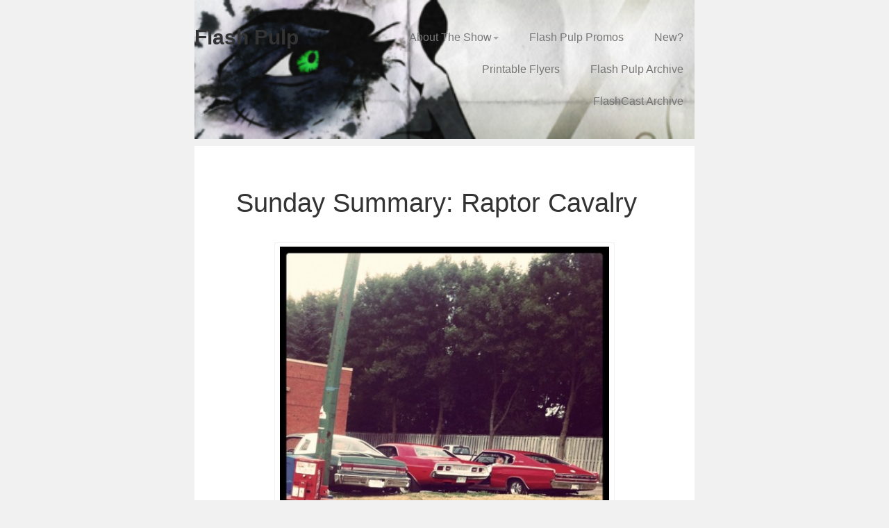

--- FILE ---
content_type: text/html; charset=UTF-8
request_url: https://flashpulp.com/2011/07/24/sunday-summary-raptor-cavalry/
body_size: 10296
content:
<!DOCTYPE html>
<html lang="en-CA" class="no-js">
<head>
    <meta charset="UTF-8">
    <link rel="profile" href="http://gmpg.org/xfn/11">
    <link rel="pingback" href="https://flashpulp.com/xmlrpc.php">

    <!--[if lt IE 9]>
    <meta http-equiv="X-UA-Compatible" content="IE=edge,chrome=1">
    <script src="https://flashpulp.com/wp-content/themes/vito/js/html5.js"></script>
    <![endif]-->
    
	<meta name="description" content="Classic Pulp Tales for a Modern World">

	<meta name="viewport" content="width=device-width, initial-scale=1.0">
    

   <!-- WP_Head -->
    <title>Sunday Summary: Raptor Cavalry &#8211; Flash Pulp</title>
<meta name='robots' content='max-image-preview:large' />
	<style>img:is([sizes="auto" i], [sizes^="auto," i]) { contain-intrinsic-size: 3000px 1500px }</style>
	<link rel='dns-prefetch' href='//www.googletagmanager.com' />
<link rel='dns-prefetch' href='//fonts.googleapis.com' />
<link rel="alternate" type="application/rss+xml" title="Flash Pulp &raquo; Feed" href="https://flashpulp.com/feed/" />
<link rel="alternate" type="application/rss+xml" title="Flash Pulp &raquo; Comments Feed" href="https://flashpulp.com/comments/feed/" />
<link rel="alternate" type="application/rss+xml" title="Flash Pulp &raquo; Sunday Summary: Raptor Cavalry Comments Feed" href="https://flashpulp.com/2011/07/24/sunday-summary-raptor-cavalry/feed/" />
<script type="text/javascript">
/* <![CDATA[ */
window._wpemojiSettings = {"baseUrl":"https:\/\/s.w.org\/images\/core\/emoji\/15.0.3\/72x72\/","ext":".png","svgUrl":"https:\/\/s.w.org\/images\/core\/emoji\/15.0.3\/svg\/","svgExt":".svg","source":{"concatemoji":"https:\/\/flashpulp.com\/wp-includes\/js\/wp-emoji-release.min.js?ver=6.7.4"}};
/*! This file is auto-generated */
!function(i,n){var o,s,e;function c(e){try{var t={supportTests:e,timestamp:(new Date).valueOf()};sessionStorage.setItem(o,JSON.stringify(t))}catch(e){}}function p(e,t,n){e.clearRect(0,0,e.canvas.width,e.canvas.height),e.fillText(t,0,0);var t=new Uint32Array(e.getImageData(0,0,e.canvas.width,e.canvas.height).data),r=(e.clearRect(0,0,e.canvas.width,e.canvas.height),e.fillText(n,0,0),new Uint32Array(e.getImageData(0,0,e.canvas.width,e.canvas.height).data));return t.every(function(e,t){return e===r[t]})}function u(e,t,n){switch(t){case"flag":return n(e,"\ud83c\udff3\ufe0f\u200d\u26a7\ufe0f","\ud83c\udff3\ufe0f\u200b\u26a7\ufe0f")?!1:!n(e,"\ud83c\uddfa\ud83c\uddf3","\ud83c\uddfa\u200b\ud83c\uddf3")&&!n(e,"\ud83c\udff4\udb40\udc67\udb40\udc62\udb40\udc65\udb40\udc6e\udb40\udc67\udb40\udc7f","\ud83c\udff4\u200b\udb40\udc67\u200b\udb40\udc62\u200b\udb40\udc65\u200b\udb40\udc6e\u200b\udb40\udc67\u200b\udb40\udc7f");case"emoji":return!n(e,"\ud83d\udc26\u200d\u2b1b","\ud83d\udc26\u200b\u2b1b")}return!1}function f(e,t,n){var r="undefined"!=typeof WorkerGlobalScope&&self instanceof WorkerGlobalScope?new OffscreenCanvas(300,150):i.createElement("canvas"),a=r.getContext("2d",{willReadFrequently:!0}),o=(a.textBaseline="top",a.font="600 32px Arial",{});return e.forEach(function(e){o[e]=t(a,e,n)}),o}function t(e){var t=i.createElement("script");t.src=e,t.defer=!0,i.head.appendChild(t)}"undefined"!=typeof Promise&&(o="wpEmojiSettingsSupports",s=["flag","emoji"],n.supports={everything:!0,everythingExceptFlag:!0},e=new Promise(function(e){i.addEventListener("DOMContentLoaded",e,{once:!0})}),new Promise(function(t){var n=function(){try{var e=JSON.parse(sessionStorage.getItem(o));if("object"==typeof e&&"number"==typeof e.timestamp&&(new Date).valueOf()<e.timestamp+604800&&"object"==typeof e.supportTests)return e.supportTests}catch(e){}return null}();if(!n){if("undefined"!=typeof Worker&&"undefined"!=typeof OffscreenCanvas&&"undefined"!=typeof URL&&URL.createObjectURL&&"undefined"!=typeof Blob)try{var e="postMessage("+f.toString()+"("+[JSON.stringify(s),u.toString(),p.toString()].join(",")+"));",r=new Blob([e],{type:"text/javascript"}),a=new Worker(URL.createObjectURL(r),{name:"wpTestEmojiSupports"});return void(a.onmessage=function(e){c(n=e.data),a.terminate(),t(n)})}catch(e){}c(n=f(s,u,p))}t(n)}).then(function(e){for(var t in e)n.supports[t]=e[t],n.supports.everything=n.supports.everything&&n.supports[t],"flag"!==t&&(n.supports.everythingExceptFlag=n.supports.everythingExceptFlag&&n.supports[t]);n.supports.everythingExceptFlag=n.supports.everythingExceptFlag&&!n.supports.flag,n.DOMReady=!1,n.readyCallback=function(){n.DOMReady=!0}}).then(function(){return e}).then(function(){var e;n.supports.everything||(n.readyCallback(),(e=n.source||{}).concatemoji?t(e.concatemoji):e.wpemoji&&e.twemoji&&(t(e.twemoji),t(e.wpemoji)))}))}((window,document),window._wpemojiSettings);
/* ]]> */
</script>
<link rel='stylesheet' id='scap.flashblock-css' href='https://flashpulp.com/wp-content/plugins/compact-wp-audio-player/css/flashblock.css?ver=6.7.4' type='text/css' media='all' />
<link rel='stylesheet' id='scap.player-css' href='https://flashpulp.com/wp-content/plugins/compact-wp-audio-player/css/player.css?ver=6.7.4' type='text/css' media='all' />
<style id='wp-emoji-styles-inline-css' type='text/css'>

	img.wp-smiley, img.emoji {
		display: inline !important;
		border: none !important;
		box-shadow: none !important;
		height: 1em !important;
		width: 1em !important;
		margin: 0 0.07em !important;
		vertical-align: -0.1em !important;
		background: none !important;
		padding: 0 !important;
	}
</style>
<link rel='stylesheet' id='wp-block-library-css' href='https://flashpulp.com/wp-includes/css/dist/block-library/style.min.css?ver=6.7.4' type='text/css' media='all' />
<style id='classic-theme-styles-inline-css' type='text/css'>
/*! This file is auto-generated */
.wp-block-button__link{color:#fff;background-color:#32373c;border-radius:9999px;box-shadow:none;text-decoration:none;padding:calc(.667em + 2px) calc(1.333em + 2px);font-size:1.125em}.wp-block-file__button{background:#32373c;color:#fff;text-decoration:none}
</style>
<style id='global-styles-inline-css' type='text/css'>
:root{--wp--preset--aspect-ratio--square: 1;--wp--preset--aspect-ratio--4-3: 4/3;--wp--preset--aspect-ratio--3-4: 3/4;--wp--preset--aspect-ratio--3-2: 3/2;--wp--preset--aspect-ratio--2-3: 2/3;--wp--preset--aspect-ratio--16-9: 16/9;--wp--preset--aspect-ratio--9-16: 9/16;--wp--preset--color--black: #000000;--wp--preset--color--cyan-bluish-gray: #abb8c3;--wp--preset--color--white: #ffffff;--wp--preset--color--pale-pink: #f78da7;--wp--preset--color--vivid-red: #cf2e2e;--wp--preset--color--luminous-vivid-orange: #ff6900;--wp--preset--color--luminous-vivid-amber: #fcb900;--wp--preset--color--light-green-cyan: #7bdcb5;--wp--preset--color--vivid-green-cyan: #00d084;--wp--preset--color--pale-cyan-blue: #8ed1fc;--wp--preset--color--vivid-cyan-blue: #0693e3;--wp--preset--color--vivid-purple: #9b51e0;--wp--preset--gradient--vivid-cyan-blue-to-vivid-purple: linear-gradient(135deg,rgba(6,147,227,1) 0%,rgb(155,81,224) 100%);--wp--preset--gradient--light-green-cyan-to-vivid-green-cyan: linear-gradient(135deg,rgb(122,220,180) 0%,rgb(0,208,130) 100%);--wp--preset--gradient--luminous-vivid-amber-to-luminous-vivid-orange: linear-gradient(135deg,rgba(252,185,0,1) 0%,rgba(255,105,0,1) 100%);--wp--preset--gradient--luminous-vivid-orange-to-vivid-red: linear-gradient(135deg,rgba(255,105,0,1) 0%,rgb(207,46,46) 100%);--wp--preset--gradient--very-light-gray-to-cyan-bluish-gray: linear-gradient(135deg,rgb(238,238,238) 0%,rgb(169,184,195) 100%);--wp--preset--gradient--cool-to-warm-spectrum: linear-gradient(135deg,rgb(74,234,220) 0%,rgb(151,120,209) 20%,rgb(207,42,186) 40%,rgb(238,44,130) 60%,rgb(251,105,98) 80%,rgb(254,248,76) 100%);--wp--preset--gradient--blush-light-purple: linear-gradient(135deg,rgb(255,206,236) 0%,rgb(152,150,240) 100%);--wp--preset--gradient--blush-bordeaux: linear-gradient(135deg,rgb(254,205,165) 0%,rgb(254,45,45) 50%,rgb(107,0,62) 100%);--wp--preset--gradient--luminous-dusk: linear-gradient(135deg,rgb(255,203,112) 0%,rgb(199,81,192) 50%,rgb(65,88,208) 100%);--wp--preset--gradient--pale-ocean: linear-gradient(135deg,rgb(255,245,203) 0%,rgb(182,227,212) 50%,rgb(51,167,181) 100%);--wp--preset--gradient--electric-grass: linear-gradient(135deg,rgb(202,248,128) 0%,rgb(113,206,126) 100%);--wp--preset--gradient--midnight: linear-gradient(135deg,rgb(2,3,129) 0%,rgb(40,116,252) 100%);--wp--preset--font-size--small: 13px;--wp--preset--font-size--medium: 20px;--wp--preset--font-size--large: 36px;--wp--preset--font-size--x-large: 42px;--wp--preset--spacing--20: 0.44rem;--wp--preset--spacing--30: 0.67rem;--wp--preset--spacing--40: 1rem;--wp--preset--spacing--50: 1.5rem;--wp--preset--spacing--60: 2.25rem;--wp--preset--spacing--70: 3.38rem;--wp--preset--spacing--80: 5.06rem;--wp--preset--shadow--natural: 6px 6px 9px rgba(0, 0, 0, 0.2);--wp--preset--shadow--deep: 12px 12px 50px rgba(0, 0, 0, 0.4);--wp--preset--shadow--sharp: 6px 6px 0px rgba(0, 0, 0, 0.2);--wp--preset--shadow--outlined: 6px 6px 0px -3px rgba(255, 255, 255, 1), 6px 6px rgba(0, 0, 0, 1);--wp--preset--shadow--crisp: 6px 6px 0px rgba(0, 0, 0, 1);}:where(.is-layout-flex){gap: 0.5em;}:where(.is-layout-grid){gap: 0.5em;}body .is-layout-flex{display: flex;}.is-layout-flex{flex-wrap: wrap;align-items: center;}.is-layout-flex > :is(*, div){margin: 0;}body .is-layout-grid{display: grid;}.is-layout-grid > :is(*, div){margin: 0;}:where(.wp-block-columns.is-layout-flex){gap: 2em;}:where(.wp-block-columns.is-layout-grid){gap: 2em;}:where(.wp-block-post-template.is-layout-flex){gap: 1.25em;}:where(.wp-block-post-template.is-layout-grid){gap: 1.25em;}.has-black-color{color: var(--wp--preset--color--black) !important;}.has-cyan-bluish-gray-color{color: var(--wp--preset--color--cyan-bluish-gray) !important;}.has-white-color{color: var(--wp--preset--color--white) !important;}.has-pale-pink-color{color: var(--wp--preset--color--pale-pink) !important;}.has-vivid-red-color{color: var(--wp--preset--color--vivid-red) !important;}.has-luminous-vivid-orange-color{color: var(--wp--preset--color--luminous-vivid-orange) !important;}.has-luminous-vivid-amber-color{color: var(--wp--preset--color--luminous-vivid-amber) !important;}.has-light-green-cyan-color{color: var(--wp--preset--color--light-green-cyan) !important;}.has-vivid-green-cyan-color{color: var(--wp--preset--color--vivid-green-cyan) !important;}.has-pale-cyan-blue-color{color: var(--wp--preset--color--pale-cyan-blue) !important;}.has-vivid-cyan-blue-color{color: var(--wp--preset--color--vivid-cyan-blue) !important;}.has-vivid-purple-color{color: var(--wp--preset--color--vivid-purple) !important;}.has-black-background-color{background-color: var(--wp--preset--color--black) !important;}.has-cyan-bluish-gray-background-color{background-color: var(--wp--preset--color--cyan-bluish-gray) !important;}.has-white-background-color{background-color: var(--wp--preset--color--white) !important;}.has-pale-pink-background-color{background-color: var(--wp--preset--color--pale-pink) !important;}.has-vivid-red-background-color{background-color: var(--wp--preset--color--vivid-red) !important;}.has-luminous-vivid-orange-background-color{background-color: var(--wp--preset--color--luminous-vivid-orange) !important;}.has-luminous-vivid-amber-background-color{background-color: var(--wp--preset--color--luminous-vivid-amber) !important;}.has-light-green-cyan-background-color{background-color: var(--wp--preset--color--light-green-cyan) !important;}.has-vivid-green-cyan-background-color{background-color: var(--wp--preset--color--vivid-green-cyan) !important;}.has-pale-cyan-blue-background-color{background-color: var(--wp--preset--color--pale-cyan-blue) !important;}.has-vivid-cyan-blue-background-color{background-color: var(--wp--preset--color--vivid-cyan-blue) !important;}.has-vivid-purple-background-color{background-color: var(--wp--preset--color--vivid-purple) !important;}.has-black-border-color{border-color: var(--wp--preset--color--black) !important;}.has-cyan-bluish-gray-border-color{border-color: var(--wp--preset--color--cyan-bluish-gray) !important;}.has-white-border-color{border-color: var(--wp--preset--color--white) !important;}.has-pale-pink-border-color{border-color: var(--wp--preset--color--pale-pink) !important;}.has-vivid-red-border-color{border-color: var(--wp--preset--color--vivid-red) !important;}.has-luminous-vivid-orange-border-color{border-color: var(--wp--preset--color--luminous-vivid-orange) !important;}.has-luminous-vivid-amber-border-color{border-color: var(--wp--preset--color--luminous-vivid-amber) !important;}.has-light-green-cyan-border-color{border-color: var(--wp--preset--color--light-green-cyan) !important;}.has-vivid-green-cyan-border-color{border-color: var(--wp--preset--color--vivid-green-cyan) !important;}.has-pale-cyan-blue-border-color{border-color: var(--wp--preset--color--pale-cyan-blue) !important;}.has-vivid-cyan-blue-border-color{border-color: var(--wp--preset--color--vivid-cyan-blue) !important;}.has-vivid-purple-border-color{border-color: var(--wp--preset--color--vivid-purple) !important;}.has-vivid-cyan-blue-to-vivid-purple-gradient-background{background: var(--wp--preset--gradient--vivid-cyan-blue-to-vivid-purple) !important;}.has-light-green-cyan-to-vivid-green-cyan-gradient-background{background: var(--wp--preset--gradient--light-green-cyan-to-vivid-green-cyan) !important;}.has-luminous-vivid-amber-to-luminous-vivid-orange-gradient-background{background: var(--wp--preset--gradient--luminous-vivid-amber-to-luminous-vivid-orange) !important;}.has-luminous-vivid-orange-to-vivid-red-gradient-background{background: var(--wp--preset--gradient--luminous-vivid-orange-to-vivid-red) !important;}.has-very-light-gray-to-cyan-bluish-gray-gradient-background{background: var(--wp--preset--gradient--very-light-gray-to-cyan-bluish-gray) !important;}.has-cool-to-warm-spectrum-gradient-background{background: var(--wp--preset--gradient--cool-to-warm-spectrum) !important;}.has-blush-light-purple-gradient-background{background: var(--wp--preset--gradient--blush-light-purple) !important;}.has-blush-bordeaux-gradient-background{background: var(--wp--preset--gradient--blush-bordeaux) !important;}.has-luminous-dusk-gradient-background{background: var(--wp--preset--gradient--luminous-dusk) !important;}.has-pale-ocean-gradient-background{background: var(--wp--preset--gradient--pale-ocean) !important;}.has-electric-grass-gradient-background{background: var(--wp--preset--gradient--electric-grass) !important;}.has-midnight-gradient-background{background: var(--wp--preset--gradient--midnight) !important;}.has-small-font-size{font-size: var(--wp--preset--font-size--small) !important;}.has-medium-font-size{font-size: var(--wp--preset--font-size--medium) !important;}.has-large-font-size{font-size: var(--wp--preset--font-size--large) !important;}.has-x-large-font-size{font-size: var(--wp--preset--font-size--x-large) !important;}
:where(.wp-block-post-template.is-layout-flex){gap: 1.25em;}:where(.wp-block-post-template.is-layout-grid){gap: 1.25em;}
:where(.wp-block-columns.is-layout-flex){gap: 2em;}:where(.wp-block-columns.is-layout-grid){gap: 2em;}
:root :where(.wp-block-pullquote){font-size: 1.5em;line-height: 1.6;}
</style>
<link rel='stylesheet' id='vito_googleFonts-css' href='http://fonts.googleapis.com/css?family=Lato%3A400italic%2C400%2C700&#038;ver=6.7.4' type='text/css' media='all' />
<link rel='stylesheet' id='bootstrap-css' href='https://flashpulp.com/wp-content/themes/vito/css/bootstrap.css?ver=3.1' type='text/css' media='all' />
<link rel='stylesheet' id='main-stylesheet-css' href='https://flashpulp.com/wp-content/themes/vito/style.css?ver=1.0' type='text/css' media='all' />
<script type="text/javascript" src="https://flashpulp.com/wp-content/plugins/compact-wp-audio-player/js/soundmanager2-nodebug-jsmin.js?ver=6.7.4" id="scap.soundmanager2-js"></script>
<script type="text/javascript" src="https://www.googletagmanager.com/gtag/js?id=UA-22212454-1&amp;ver=6.7.4" id="wk-analytics-script-js"></script>
<script type="text/javascript" id="wk-analytics-script-js-after">
/* <![CDATA[ */
function shouldTrack(){
var trackLoggedIn = false;
var loggedIn = false;
if(!loggedIn){
return true;
} else if( trackLoggedIn ) {
return true;
}
return false;
}
function hasWKGoogleAnalyticsCookie() {
return (new RegExp('wp_wk_ga_untrack_' + document.location.hostname)).test(document.cookie);
}
if (!hasWKGoogleAnalyticsCookie() && shouldTrack()) {
//Google Analytics
window.dataLayer = window.dataLayer || [];
function gtag(){dataLayer.push(arguments);}
gtag('js', new Date());
gtag('config', 'UA-22212454-1');
}
/* ]]> */
</script>
<script type="text/javascript" src="https://flashpulp.com/wp-includes/js/jquery/jquery.min.js?ver=3.7.1" id="jquery-core-js"></script>
<script type="text/javascript" src="https://flashpulp.com/wp-includes/js/jquery/jquery-migrate.min.js?ver=3.4.1" id="jquery-migrate-js"></script>
<script type="text/javascript" src="https://flashpulp.com/wp-content/themes/vito/js/modernizr.min.js?ver=1" id="modernizr-js"></script>
<link rel="https://api.w.org/" href="https://flashpulp.com/wp-json/" /><link rel="alternate" title="JSON" type="application/json" href="https://flashpulp.com/wp-json/wp/v2/posts/13150" /><link rel="EditURI" type="application/rsd+xml" title="RSD" href="https://flashpulp.com/xmlrpc.php?rsd" />
<meta name="generator" content="WordPress 6.7.4" />
<link rel="canonical" href="https://flashpulp.com/2011/07/24/sunday-summary-raptor-cavalry/" />
<link rel='shortlink' href='https://flashpulp.com/?p=13150' />
<link rel="alternate" title="oEmbed (JSON)" type="application/json+oembed" href="https://flashpulp.com/wp-json/oembed/1.0/embed?url=https%3A%2F%2Fflashpulp.com%2F2011%2F07%2F24%2Fsunday-summary-raptor-cavalry%2F" />
<link rel="alternate" title="oEmbed (XML)" type="text/xml+oembed" href="https://flashpulp.com/wp-json/oembed/1.0/embed?url=https%3A%2F%2Fflashpulp.com%2F2011%2F07%2F24%2Fsunday-summary-raptor-cavalry%2F&#038;format=xml" />


		<!-- Custom Styles -->
	    <style type="text/css">

		/*
			Body
			---> Background Color
			=============================
		*/
		body
{background-color: ##F1F1F1!important;}

		/*
			Header
			---> Text Color
			=============================
		*/
		#header,
#jqueryslidemenu ul.nav &gt; li &gt; a
{color: ##777777!important;}
		/*
			Content
			---> Text Color
			=============================
		*/
		body
{color: !important;}
		/*
			Links
			---> Text Color
			=============================
		*/
		.entry a, .widget a, #footer a, .metadata a
{color: !important;}
		/*
			Headings
			---> Text Color
			=============================
		*/
		h1, h2, h3, h4, h5, h6, h1 a, h2 a, h3 a, h4 a, h5 a, h6 a
{color: !important;}
	

	    </style>

	  	<style type="text/css" id="ql-header-css">
			#header {
			background: url(https://flashpulp.com/wp-content/uploads/2017/01/cropped-Coffin-WarPaint-1280x800.png) no-repeat 50% 50%;
			-webkit-background-size: cover;
			-moz-background-size:    cover;
			-o-background-size:      cover;
			background-size:         cover;
		}
		</style>
	<link rel="icon" href="https://flashpulp.com/wp-content/uploads/2017/01/cropped-smallbanner-32x32.png" sizes="32x32" />
<link rel="icon" href="https://flashpulp.com/wp-content/uploads/2017/01/cropped-smallbanner-192x192.png" sizes="192x192" />
<link rel="apple-touch-icon" href="https://flashpulp.com/wp-content/uploads/2017/01/cropped-smallbanner-180x180.png" />
<meta name="msapplication-TileImage" content="https://flashpulp.com/wp-content/uploads/2017/01/cropped-smallbanner-270x270.png" />
		<style type="text/css" id="wp-custom-css">
			/*
You can add your own CSS here.

Click the help icon above to learn more.
*/

.custom .paypal input{width:auto;}		</style>
		   <!-- /WP_Head -->
</head>
    
<body class="post-template-default single single-post postid-13150 single-format-standard vito ver1.0.15">


<div id="container" class="container">
    <div class="row">

        <section id="main" class="col-md-8">


            <header id="header">
                    <div class="row">

                        <div class="logo_container col-md-4 col-sm-4">
                                                            <a class="ql_logo" href="https://flashpulp.com/" rel="home">Flash Pulp</a>
                            
                             
                            <button id="ql-main-nav-btn" type="button" class="navbar-toggle collapsed" data-toggle="collapse" data-target="#ql-navigation">
                                <i class="fa fa-navicon"></i>
                            </button>

                        </div><!-- /logo_container -->

                        <div class="nav_wrap col-md-8 col-sm-8">
                            <div class="collapse navbar-collapse" id="ql-navigation">
                                <nav id="jqueryslidemenu" class="jqueryslidemenu navbar " role="navigation">
                                    <ul id='nav' class='nav'><li class="page_item page-item-1679 page_item_has_children"><a href="https://flashpulp.com/about-flash-pulp/">About The Show</a>
<ul class='children'>
	<li class="page_item page-item-9632"><a href="https://flashpulp.com/about-flash-pulp/about/">About Management</a></li>
	<li class="page_item page-item-16348"><a href="https://flashpulp.com/about-flash-pulp/advertising/">Advertising</a></li>
	<li class="page_item page-item-13163"><a href="https://flashpulp.com/about-flash-pulp/contact-us/">Contact Us</a></li>
</ul>
</li>
<li class="page_item page-item-11631"><a href="https://flashpulp.com/flash-pulp-promos/">Flash Pulp Promos</a></li>
<li class="page_item page-item-10818"><a href="https://flashpulp.com/new/">New?</a></li>
<li class="page_item page-item-16645"><a href="https://flashpulp.com/printable-flyers/">Printable Flyers</a></li>
<li class="page_item page-item-16266"><a href="https://flashpulp.com/flash-pulp-archive/">Flash Pulp Archive</a></li>
<li class="page_item page-item-16274"><a href="https://flashpulp.com/flashcast-archive/">FlashCast Archive</a></li>
</ul>                                </nav>
                            </div>
                            
                        </div><!-- /nav_wrap -->
    
                    <div class="clearfix"></div>
                    </div><!-- row-->
            </header>

            <div class="clearfix"></div>



    <div id="content">
                
    			        	

            <article id="post-13150" class="post-13150 post type-post status-publish format-standard hentry category-sunday-summary category-uncategorized tag-angry-birds tag-animal-abuse tag-chinese-food tag-hare tag-laboratory tag-nasa tag-paris-hilton tag-raptor-cavalry tag-strange-fruit tag-tetris tag-time-travel tag-warning tag-willow-smith tag-zuul" >


                
                <div class="post-inside container-fluid">
                    <div class="row">
                        <div class="post-content col-md-9 col-lg-10">
                            <h1 class="post_title">Sunday Summary: Raptor Cavalry</h1>
                            <div class="entry">
                        
                                <p><figure id="attachment_13153" aria-describedby="caption-attachment-13153" style="width: 490px" class="wp-caption aligncenter"><img fetchpriority="high" decoding="async" src="https://flashpulp.com/wp-content/uploads/2011/07/Time-Travelers-490x490.jpg" alt="Time Travelers" title="Time Travelers" width="490" height="490" class="size-large wp-image-13153" /><figcaption id="caption-attachment-13153" class="wp-caption-text">Time Travelers</figcaption></figure><br />
http://twitter.com/#!/JRDSkinner/status/94899195814744064<br />
http://twitter.com/#!/JRDSkinner/status/94463795577110529<br />
http://twitter.com/#!/JRDSkinner/status/94233722001424384<br />
http://twitter.com/#!/JRDSkinner/status/94067692365037569<br />
http://twitter.com/#!/JRDSkinner/status/93769868599496704<br />
<figure id="attachment_13152" aria-describedby="caption-attachment-13152" style="width: 490px" class="wp-caption aligncenter"><img decoding="async" src="https://flashpulp.com/wp-content/uploads/2011/07/Strange-Fruit-490x490.jpg" alt="Strange Fruit" title="Strange Fruit" width="490" height="490" class="size-large wp-image-13152" /><figcaption id="caption-attachment-13152" class="wp-caption-text">Strange Fruit</figcaption></figure><br />
http://twitter.com/#!/JRDSkinner/status/93702584753328129<br />
http://twitter.com/#!/JRDSkinner/status/93695728790147072<br />
http://twitter.com/#!/JRDSkinner/status/93353620011102209<br />
http://twitter.com/#!/JRDSkinner/status/93048035948507136<br />
http://twitter.com/#!/JRDSkinner/status/92980005864341504<br />
<figure id="attachment_13151" aria-describedby="caption-attachment-13151" style="width: 490px" class="wp-caption aligncenter"><img decoding="async" src="https://flashpulp.com/wp-content/uploads/2011/07/A-warning-I-can-get-behind-490x490.jpg" alt="A warning I can get behind" title="A warning I can get behind" width="490" height="490" class="size-large wp-image-13151" /><figcaption id="caption-attachment-13151" class="wp-caption-text">A warning I can get behind</figcaption></figure></p>

                                                                <p class="tags"><i class="fa fa-tag"></i> <a href="https://flashpulp.com/tag/angry-birds/" rel="tag">Angry Birds</a><a href="https://flashpulp.com/tag/animal-abuse/" rel="tag">Animal Abuse</a><a href="https://flashpulp.com/tag/chinese-food/" rel="tag">Chinese Food</a><a href="https://flashpulp.com/tag/hare/" rel="tag">Hare</a><a href="https://flashpulp.com/tag/laboratory/" rel="tag">Laboratory</a><a href="https://flashpulp.com/tag/nasa/" rel="tag">NASA</a><a href="https://flashpulp.com/tag/paris-hilton/" rel="tag">Paris Hilton</a><a href="https://flashpulp.com/tag/raptor-cavalry/" rel="tag">Raptor Cavalry</a><a href="https://flashpulp.com/tag/strange-fruit/" rel="tag">Strange Fruit</a><a href="https://flashpulp.com/tag/tetris/" rel="tag">Tetris</a><a href="https://flashpulp.com/tag/time-travel/" rel="tag">Time Travel</a><a href="https://flashpulp.com/tag/warning/" rel="tag">Warning</a><a href="https://flashpulp.com/tag/willow-smith/" rel="tag">Willow Smith</a><a href="https://flashpulp.com/tag/zuul/" rel="tag">Zuul</a></p>
                                
                                <div class="clearfix"></div>
                            </div><!-- /entry -->
                            
                            <div class="clearfix"></div>
                        </div><!-- /post_content -->


                        <div class="metadata col-md-3 col-lg-2">
                            <div class="metadata">
	<ul>
		<li class="meta_date"><time class="entry-date" datetime="2011-07-24T13:33:40-04:00"><a href="https://flashpulp.com/2011/07/24/sunday-summary-raptor-cavalry/">July 24, 2011</a></time></li>
		<li class="meta_comments"><a href="https://flashpulp.com/2011/07/24/sunday-summary-raptor-cavalry/#respond">No Comments</a></li>
        <li class="meta_author">admin</li>
        <li class="meta_category"><a href="https://flashpulp.com/category/sunday-summary/" rel="category tag">Sunday Summary</a>, <a href="https://flashpulp.com/category/uncategorized/" rel="category tag">Uncategorised</a></li>
        
    </ul>
    <div class="clearfix"></div>
</div><!-- /metadata -->
			            	
			            		                            <div class="clearfix"></div>
                        </div><!-- /metadata -->

                        </div><!-- /row -->
                    </div><!-- /post-inside -->

                <div class="clearfix"></div>
            </article>

                    
            <div class="clearfix"></div>
                    
        			
            
	    
        
            
    











		<div id="respond" class="comment-respond">
		<h3 id="reply-title" class="comment-reply-title">Leave a Reply <small><a rel="nofollow" id="cancel-comment-reply-link" href="/2011/07/24/sunday-summary-raptor-cavalry/#respond" style="display:none;">Cancel reply</a></small></h3><form action="https://flashpulp.com/wp-comments-post.php" method="post" id="commentform" class="comment-form" novalidate><p class="comment-notes"><span id="email-notes">Your email address will not be published.</span> <span class="required-field-message">Required fields are marked <span class="required">*</span></span></p><div class="input-wrap textarea clearfix">
							      <label class="control-label" for="comment">Comment</label>
							      <div class="controls-wrap">
									    <textarea class="input-xlarge" name="comment" id="comment" tabindex="4" rows="3"></textarea>
							      </div>
								</div><div class="input-wrap">
								      <label class="control-label" for="author">Name (*)</label>
								      <div class="controls-wrap">
									      	<i class="fa fa-user"></i>
										    <input class="input-xlarge" type="text" name="author" id="author" value="" size="22" tabindex="1"  aria-required='true' />
											
								      </div>
								    </div>
<div class="input-wrap">
								      <label class="control-label" for="email">Email (*)</label>
								      <div class="controls-wrap">
									      	<i class="fa fa-envelope"></i>
										    <input class="input-xlarge" type="text" name="email" id="email" value="" size="22" tabindex="2"  aria-required='true' />
								      </div>
								    </div>
<div class="input-wrap">
								      <label class="control-label" for="url">Website</label>
								      <div class="controls-wrap">
									      	<i class="fa fa-link"></i>
										    <input class="input-xlarge" type="text" name="url" id="url" value="" size="22" tabindex="3" />
								      </div>
								    </div>
<p class="form-submit"><input name="submit" type="submit" id="submit-respond" class="submit" value="Post Comment" /> <input type='hidden' name='comment_post_ID' value='13150' id='comment_post_ID' />
<input type='hidden' name='comment_parent' id='comment_parent' value='0' />
</p><p style="display: none;"><input type="hidden" id="akismet_comment_nonce" name="akismet_comment_nonce" value="113be77b56" /></p><p style="display: none !important;" class="akismet-fields-container" data-prefix="ak_"><label>&#916;<textarea name="ak_hp_textarea" cols="45" rows="8" maxlength="100"></textarea></label><input type="hidden" id="ak_js_1" name="ak_js" value="61"/><script>document.getElementById( "ak_js_1" ).setAttribute( "value", ( new Date() ).getTime() );</script></p></form>	</div><!-- #respond -->
	 




<div class="clearfix"></div> 


            
	<nav class="navigation post-navigation" aria-label="Posts">
		<h2 class="screen-reader-text">Post navigation</h2>
		<div class="nav-links"><div class="nav-previous"><a href="https://flashpulp.com/2011/07/24/amboo-60-seconds-at-a-playground-in-july/" rel="prev">Amboo: 60 Seconds at a Playground in July</a></div><div class="nav-next"><a href="https://flashpulp.com/2011/07/25/mr-one-and-a-million-monkeys/" rel="next">Mr One and a Million Monkeys</a></div></div>
	</nav>
    
            
    			</div><!-- /content -->
        </section>

                <aside id="sidebar" class="col-md-4">

            <div class="sidebar-inside">
        	     	
                <ul class="nav nav_social">
                                                                                                                                                                                                                                                                                                                        </ul>


                <div id="search-2" class="widget widget_search"><form role="search" method="get" class="search-form" action="https://flashpulp.com/">
				<label>
					<span class="screen-reader-text">Search for:</span>
					<input type="search" class="search-field" placeholder="Search &hellip;" value="" name="s" />
				</label>
				<input type="submit" class="search-submit" value="Search" />
			</form></div>
		<div id="recent-posts-2" class="widget widget_recent_entries">
		<h4>Recent Posts</h4>
		<ul>
											<li>
					<a href="https://flashpulp.com/2025/07/06/fp605-joe-monk-emperor-of-space-lies-damned-lies-and-statistics/">FP605 &#8211; Joe Monk, Emperor of Space: Lies, Damned Lies, and Statistics</a>
									</li>
											<li>
					<a href="https://flashpulp.com/2025/04/16/fpse59-the-tiny-radio/">FPSE59 &#8211; The Tiny Radio</a>
									</li>
											<li>
					<a href="https://flashpulp.com/2025/04/04/fp604-the-outsiders-checkpoint-whiskey-tango-foxtrot-part-3-of-3/">FP604 &#8211; The Outsiders: Checkpoint Whiskey Tango Foxtrot, Part 3 of 3</a>
									</li>
											<li>
					<a href="https://flashpulp.com/2025/03/14/fp603-the-outsiders-checkpoint-whiskey-tango-foxtrot-part-2-of-3/">FP603 &#8211; The Outsiders: Checkpoint Whiskey Tango Foxtrot, Part 2 of 3</a>
									</li>
											<li>
					<a href="https://flashpulp.com/2025/03/13/fp602-the-outsiders-checkpoint-whiskey-tango-foxtrot-part-1-of-3/">FP602 &#8211; The Outsiders: Checkpoint Whiskey Tango Foxtrot, Part 1 of 3</a>
									</li>
					</ul>

		</div><div id="text-7" class="widget widget_text"><h4>Feed Us</h4>			<div class="textwidget"><br><p style="font-weight:normal;font-size:medium;"><strong>Love what we do? Consider donating or subscribing!</strong></p>
<center>
<table style="width:150">
  <tr>
<div style="margin-left:10px;">
<form class="paypal" action="https://www.paypal.com/cgi-bin/webscr" method="post">
<input type="hidden" name="cmd" value="_s-xclick">
<input type="hidden" name="hosted_button_id" value="22JJRYA2RQVQL">
<input type="image" src="https://www.paypalobjects.com/en_US/i/btn/btn_donateCC_LG.gif" border="0" name="submit" alt="PayPal - The safer, easier way to pay online!">
<img alt="" border="0" src="https://www.paypalobjects.com/en_US/i/scr/pixel.gif" width="1" height="1">
</form>
<p style="text-align:left;font-weight:normal;font-size:small;">
We do our best to release our content for free, but every meal purchased is appreciated.<br>
<br>
(Though I've heard long-term subscriptions keep Management from conducting your performance review - just saying.)
</p>
<form class="paypal" action="https://www.paypal.com/cgi-bin/webscr" method="post">
<input type="hidden" name="cmd" value="_s-xclick">
<input type="hidden" name="hosted_button_id" value="R4GPFZ5BHHKDY">
<table>
<tr><td><input type="hidden" name="on0" value="Really!? Thanks!">Recurring Subscriptions: Thanks!</td></tr><tr><td><select name="os0">
	<option value="Option 1">Option 1 : $0.99CAD - monthly</option>
	<option value="Option 2">Option 2 : $1.99CAD - monthly</option>
	<option value="Option 3">Option 3 : $2.99CAD - monthly</option>
	<option value="Option 4">Option 4 : $4.99CAD - monthly</option>
	<option value="Option 5">Option 5 : $9.99CAD - monthly</option>
</select> </td></tr>
</table>
<input type="hidden" name="currency_code" value="CAD">
<input type="image" src="https://www.paypalobjects.com/en_US/i/btn/btn_subscribeCC_LG.gif" border="0" name="submit" alt="PayPal - The safer, easier way to pay online!">
<img alt="" border="0" src="https://www.paypalobjects.com/en_US/i/scr/pixel.gif" width="1" height="1">
</form>
</div>
  </tr>
</table>
</center></div>
		</div><div id="text-6" class="widget widget_text"><h4>Here There Be Ads</h4>			<div class="textwidget"><center>
<script async src="//pagead2.googlesyndication.com/pagead/js/adsbygoogle.js"></script>
<!-- New Sidebar -->
<ins class="adsbygoogle"
     style="display:inline-block;width:300px;height:600px"
     data-ad-client="ca-pub-6872272526189666"
     data-ad-slot="1958871703"></ins>
<script>
(adsbygoogle = window.adsbygoogle || []).push({});
</script>
<script async src="//pagead2.googlesyndication.com/pagead/js/adsbygoogle.js"></script>
<!-- New Sidebar -->
<ins class="adsbygoogle"
     style="display:inline-block;width:300px;height:600px"
     data-ad-client="ca-pub-6872272526189666"
     data-ad-slot="1958871703"></ins>
<script>
(adsbygoogle = window.adsbygoogle || []).push({});
</script>

</center></div>
		</div>                                    
                        
                <div class="clearfix"></div>
            </div><!-- sidebar-inside -->
		</aside>
        <div class="clearfix"></div>
    </div><!--/row -->
</div><!-- /container --> 

    <footer id="footer">
        <div class="container">
            <div class="row">
                <div class="col-md-12">
                    <p>Proudly powered by <a href="https://en-ca.wordpress.org/">WordPress</a>. Vito theme designed by <a rel="nofollow" href="http://quemalabs.com/">Quema Labs</a>.</p>
                </div>
            </div>
        </div>
    </footer>

        
    <!-- WP_Footer --> 
    
<!-- WP Audio player plugin v1.9.15 - https://www.tipsandtricks-hq.com/wordpress-audio-music-player-plugin-4556/ -->
    <script type="text/javascript">
        soundManager.useFlashBlock = true; // optional - if used, required flashblock.css
        soundManager.url = 'https://flashpulp.com/wp-content/plugins/compact-wp-audio-player/swf/soundmanager2.swf';
        function play_mp3(flg, ids, mp3url, volume, loops)
        {
            //Check the file URL parameter value
            var pieces = mp3url.split("|");
            if (pieces.length > 1) {//We have got an .ogg file too
                mp3file = pieces[0];
                oggfile = pieces[1];
                //set the file URL to be an array with the mp3 and ogg file
                mp3url = new Array(mp3file, oggfile);
            }

            soundManager.createSound({
                id: 'btnplay_' + ids,
                volume: volume,
                url: mp3url
            });

            if (flg == 'play') {
                    soundManager.play('btnplay_' + ids, {
                    onfinish: function() {
                        if (loops == 'true') {
                            loopSound('btnplay_' + ids);
                        }
                        else {
                            document.getElementById('btnplay_' + ids).style.display = 'inline';
                            document.getElementById('btnstop_' + ids).style.display = 'none';
                        }
                    }
                });
            }
            else if (flg == 'stop') {
    //soundManager.stop('btnplay_'+ids);
                soundManager.pause('btnplay_' + ids);
            }
        }
        function show_hide(flag, ids)
        {
            if (flag == 'play') {
                document.getElementById('btnplay_' + ids).style.display = 'none';
                document.getElementById('btnstop_' + ids).style.display = 'inline';
            }
            else if (flag == 'stop') {
                document.getElementById('btnplay_' + ids).style.display = 'inline';
                document.getElementById('btnstop_' + ids).style.display = 'none';
            }
        }
        function loopSound(soundID)
        {
            window.setTimeout(function() {
                soundManager.play(soundID, {onfinish: function() {
                        loopSound(soundID);
                    }});
            }, 1);
        }
        function stop_all_tracks()
        {
            soundManager.stopAll();
            var inputs = document.getElementsByTagName("input");
            for (var i = 0; i < inputs.length; i++) {
                if (inputs[i].id.indexOf("btnplay_") == 0) {
                    inputs[i].style.display = 'inline';//Toggle the play button
                }
                if (inputs[i].id.indexOf("btnstop_") == 0) {
                    inputs[i].style.display = 'none';//Hide the stop button
                }
            }
        }
    </script>
    <script type="text/javascript" src="https://flashpulp.com/wp-includes/js/hoverIntent.min.js?ver=1.10.2" id="hoverIntent-js"></script>
<script type="text/javascript" src="https://flashpulp.com/wp-content/themes/vito/js/pace.min.js?ver=0.2.0" id="pace-js"></script>
<script type="text/javascript" src="https://flashpulp.com/wp-content/themes/vito/js/bootstrap.min.js?ver=2.1.0" id="bootstrap-js"></script>
<script type="text/javascript" src="https://flashpulp.com/wp-includes/js/comment-reply.min.js?ver=6.7.4" id="comment-reply-js" async="async" data-wp-strategy="async"></script>
<script type="text/javascript" src="https://flashpulp.com/wp-content/themes/vito/js/script.js?ver=1.0" id="theme-custom-js"></script>
<script defer type="text/javascript" src="https://flashpulp.com/wp-content/plugins/akismet/_inc/akismet-frontend.js?ver=1753111356" id="akismet-frontend-js"></script>
    <!-- /WP_Footer --> 

      
</body>
</html>

--- FILE ---
content_type: text/html; charset=utf-8
request_url: https://www.google.com/recaptcha/api2/aframe
body_size: 269
content:
<!DOCTYPE HTML><html><head><meta http-equiv="content-type" content="text/html; charset=UTF-8"></head><body><script nonce="2MRVTZsMGPRSmSMYyrnbZA">/** Anti-fraud and anti-abuse applications only. See google.com/recaptcha */ try{var clients={'sodar':'https://pagead2.googlesyndication.com/pagead/sodar?'};window.addEventListener("message",function(a){try{if(a.source===window.parent){var b=JSON.parse(a.data);var c=clients[b['id']];if(c){var d=document.createElement('img');d.src=c+b['params']+'&rc='+(localStorage.getItem("rc::a")?sessionStorage.getItem("rc::b"):"");window.document.body.appendChild(d);sessionStorage.setItem("rc::e",parseInt(sessionStorage.getItem("rc::e")||0)+1);localStorage.setItem("rc::h",'1768938348567');}}}catch(b){}});window.parent.postMessage("_grecaptcha_ready", "*");}catch(b){}</script></body></html>